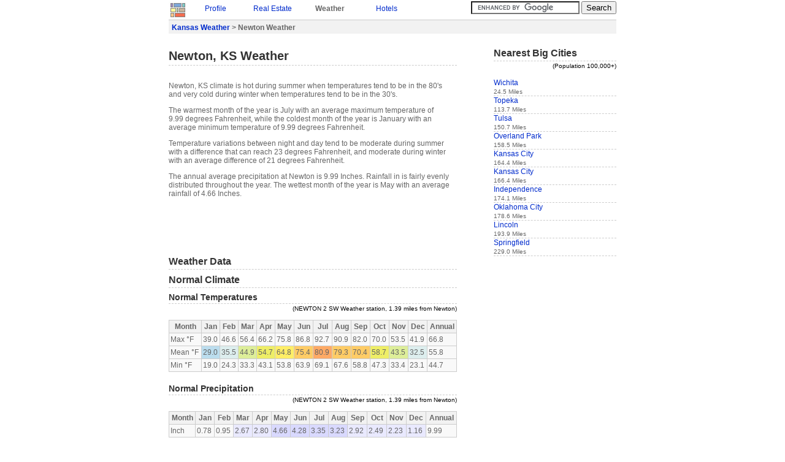

--- FILE ---
content_type: text/html
request_url: https://idcide.com/weather/ks/newton.htm
body_size: 2258
content:
<!DOCTYPE HTML PUBLIC "-//W3C//DTD HTML 4.0//EN">
<html>
<head>
<meta http-equiv="Content-Type" content="text/html; charset=ISO-8859-1">
<title>Newton Weather | Newton KS | Conditions, Forecast, Average</title>
<link rel="STYLESHEET" href="../../utils/base4.css">
 
</head>
<body>

<div id="base">
<a href="../../index-1.htm"><img class="clean" src="../../style/logos.jpg" alt="Home"></a>
<div class="navtab">
<!--Y--><p style="margin:0px;"><a href="../../citydata/ks/newton.htm">Profile</a></p>
</div>
<div class="navtab">
<!--Y--><p style="margin:0px;"><a href="../../realestate/ks/newton.htm">Real Estate</a></p>
</div>
<div class="navtab"><p class="b" style="margin:0px;">Weather</p></div>
<div class="navtab">
<!--Y--><p style="margin:0px;"><a href="../../hotels/ks/newton.htm">Hotels</a></p>
</div>

<div style="float:right;">
<form action="/gsearch.html" id="cse-search-box">
  <div>
    <input type="hidden" name="cx" value="partner-pub-0361038878511174:bvw41lyn2nh">
    <input type="hidden" name="cof" value="FORID:9">
    <input type="text" name="q" size="20">
    <input type="submit" name="sa" value="Search">
  </div>
</form>
<script type="text/javascript" src="../../prose/brandjs.js?form=cse-search-box&amp;lang=en"></script>
</div>
<div id="header">
<div class="boxtop">
<p class="b" style="margin:0px;">
<a href="index.htm">Kansas Weather</a> &gt;
Newton Weather
</p>
</div>
</div>

<div id="content">
<h1>Newton, KS Weather</h1>
<br>

<p>
Newton, KS climate is hot during summer when temperatures tend to be in the 80's and very cold during winter when temperatures tend to be in the 30's.
</p>
<p>
The warmest month of the year is July with an average maximum temperature of 9.99 degrees Fahrenheit, while the coldest month of the year is January with an average minimum temperature of 9.99 degrees Fahrenheit.
</p>
<p>
Temperature variations between night and day tend to be moderate during summer with a difference that can reach 23 degrees Fahrenheit, and moderate during winter with an average difference of 21 degrees Fahrenheit.
</p>
<p>
The annual average precipitation at Newton is 9.99 Inches. Rainfall in is fairly evenly distributed throughout the year. The wettest month of the year is May with an average rainfall of 4.66 Inches.
</p>
<p><script type="text/javascript"><!--
google_ad_client = "pub-0361038878511174";
/* WE-top 468x60 */
google_ad_slot = "5737392249";
google_ad_width = 468;
google_ad_height = 60;
//-->
</script>
<script type="text/javascript" src="../../pagead/f.txt">
</script></p>
<!--Y--><h3>Weather Data</h3>





<!--Y--><h3>Normal Climate</h3>
<h4>Normal Temperatures</h4>
<div style="color:black;text-align:right"><small>
(NEWTON 2 SW Weather station, 1.39 miles from Newton)</small></div>
<table class="prettytable" width="470">
<tr>
<th>Month</th>
<th>Jan</th>
<th>Feb</th>
<th>Mar</th>
<th>Apr</th>
<th>May</th>
<th>Jun</th>
<th>Jul</th>
<th>Aug</th>
<th>Sep</th>
<th>Oct</th>
<th>Nov</th>
<th>Dec</th>
<th>Annual</th>
</tr>
<tr>
<td>Max &deg;F</td>
<td>39.0</td>
<td>46.6</td>
<td>56.4</td>
<td>66.2</td>
<td>75.8</td>
<td>86.8</td>
<td>92.7</td>
<td>90.9</td>
<td>82.0</td>
<td>70.0</td>
<td>53.5</td>
<td>41.9</td>
<td>66.8</td>
</tr>
<tr>
<td>Mean &deg;F</td>
<td class="W20">29.0</td>
<td class="W30">35.5</td>
<td class="W40">44.9</td>
<td class="W50">54.7</td>
<td class="W60">64.8</td>
<td class="W70">75.4</td>
<td class="W80">80.9</td>
<td class="W70">79.3</td>
<td class="W70">70.4</td>
<td class="W50">58.7</td>
<td class="W40">43.5</td>
<td class="W30">32.5</td>
<td>55.8</td>
</tr>
<tr>
<td>Min &deg;F</td>
<td>19.0</td>
<td>24.3</td>
<td>33.3</td>
<td>43.1</td>
<td>53.8</td>
<td>63.9</td>
<td>69.1</td>
<td>67.6</td>
<td>58.8</td>
<td>47.3</td>
<td>33.4</td>
<td>23.1</td>
<td>44.7</td>
</tr>
</table>

<h4>Normal Precipitation</h4>
<div style="color:black;text-align:right"><small>
(NEWTON 2 SW Weather station, 1.39 miles from Newton)</small></div>
<table class="prettytable" width="470">
<tr>
<th>Month</th>
<th>Jan</th>
<th>Feb</th>
<th>Mar</th>
<th>Apr</th>
<th>May</th>
<th>Jun</th>
<th>Jul</th>
<th>Aug</th>
<th>Sep</th>
<th>Oct</th>
<th>Nov</th>
<th>Dec</th>
<th>Annual</th>
</tr>
<tr>
<td>Inch</td>
<td class="P0">0.78</td>
<td class="P0">0.95</td>
<td class="P2">2.67</td>
<td class="P2">2.80</td>
<td class="P4">4.66</td>
<td class="P4">4.28</td>
<td class="P3">3.35</td>
<td class="P3">3.23</td>
<td class="P2">2.92</td>
<td class="P2">2.49</td>
<td class="P2">2.23</td>
<td class="P1">1.16</td>
<td>9.99</td>
</tr>
</table>

<p style="width:420px;text-align:center;"><script type="text/javascript"><!--
google_ad_client = "pub-0361038878511174";
/* ID-we-bot */
google_ad_slot = "5672289713";
google_ad_width = 336;
google_ad_height = 280;
//-->
</script>
<script type="text/javascript" src="../../pagead/f.txt">
</script></p>

<div id="footer">
<div class="boxbottom">
<small>Data sources: </small><img style="border:none;vertical-align:top;margin:2px;" src="../../style/weathersources.jpg" alt="Data Sources">
</div>
<small>(c) Copyright 2022 IDcide All rights reserved.</small>
</div>

</div>
<div id="navigation">
<h3>Nearest Big Cities</h3>
<div style="text-align:right;color:black;"><small>(Population 100,000+)</small></div>
<br>
<div class="itemside"><a href="wichita.htm">Wichita</a><br><small>24.5 Miles</small></div>
<div class="itemside"><a href="topeka.htm">Topeka</a><br><small>113.7 Miles</small></div>
<div class="itemside"><a href="../ok/tulsa.htm">Tulsa</a><br><small>150.7 Miles</small></div>
<div class="itemside"><a href="overland-park.htm">Overland Park</a><br><small>158.5 Miles</small></div>
<div class="itemside"><a href="kansas-city.htm">Kansas City</a><br><small>164.4 Miles</small></div>
<div class="itemside"><a href="../mo/kansas-city.htm">Kansas City</a><br><small>166.4 Miles</small></div>
<div class="itemside"><a href="../mo/independence.htm">Independence</a><br><small>174.1 Miles</small></div>
<div class="itemside"><a href="../ok/oklahoma-city.htm">Oklahoma City</a><br><small>178.6 Miles</small></div>
<div class="itemside"><a href="../ne/lincoln.htm">Lincoln</a><br><small>193.9 Miles</small></div>
<div class="itemside"><a href="../mo/springfield.htm">Springfield</a><br><small>229.0 Miles</small></div>

<br>

<script type="text/javascript"><!--
google_ad_client = "pub-0361038878511174";
/* WE-side 160x600 */
google_ad_slot = "7850810953";
google_ad_width = 160;
google_ad_height = 600;
//-->
</script>
<script type="text/javascript" src="../../pagead/f.txt">
</script>
</div>
</div>
<!-- Global site tag (gtag.js) - Google Analytics -->
<script async="" src="../../gtag/js?id=UA-6291617-2"></script>
<script>
  window.dataLayer = window.dataLayer || [];
  function gtag(){dataLayer.push(arguments);}
  gtag('js', new Date());

  gtag('config', 'UA-6291617-2');
</script> 
<script defer src="https://static.cloudflareinsights.com/beacon.min.js/vcd15cbe7772f49c399c6a5babf22c1241717689176015" integrity="sha512-ZpsOmlRQV6y907TI0dKBHq9Md29nnaEIPlkf84rnaERnq6zvWvPUqr2ft8M1aS28oN72PdrCzSjY4U6VaAw1EQ==" data-cf-beacon='{"version":"2024.11.0","token":"b224f15eced04ef6895d0afbd3cc9e96","r":1,"server_timing":{"name":{"cfCacheStatus":true,"cfEdge":true,"cfExtPri":true,"cfL4":true,"cfOrigin":true,"cfSpeedBrain":true},"location_startswith":null}}' crossorigin="anonymous"></script>
</body>
</html>

